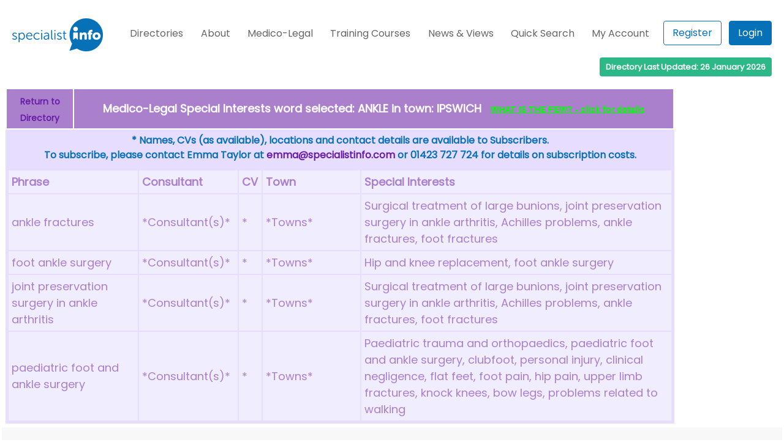

--- FILE ---
content_type: text/html
request_url: https://www.specialistinfo.com/si_find_ml.php?r=Ipswich&p=Ankle&s=3&l=2
body_size: 6061
content:
<!DOCTYPE HTML>
<html>
<head>
<meta charset="UTF-8">
<meta name="viewport" content="width=1000, initial-scale=1">
<meta http-equiv="expires" content="Fri, Apr 01 1974 00:00:00 GMT" />
<meta http-equiv="pragma" content="no-cache" />
<meta http-equiv="cache-control" content="no-cache" />
<meta name="description" value="">

<script>
  (function(i,s,o,g,r,a,m){i['GoogleAnalyticsObject']=r;i[r]=i[r]||function(){
  (i[r].q=i[r].q||[]).push(arguments)},i[r].l=1*new Date();a=s.createElement(o),
  m=s.getElementsByTagName(o)[0];a.async=1;a.src=g;m.parentNode.insertBefore(a,m)
  })(window,document,'script','//www.google-analytics.com/analytics.js','ga');

  ga('create', 'UA-38879664-1', 'auto');
  ga('send', 'pageview');

</script>

<!-- myspecialistinfo JS and CSS files -->
<script src='/js/tools.js' type='text/javascript'></script>
<!-- live query version removed Apr 12 -->
<script src='msi_/js/jquery.js' type='text/javascript'></script>
<script src='msi_/js/mysi.js' type='text/javascript'></script>

<script src="https://cdnjs.cloudflare.com/ajax/libs/jquery-tools/1.2.7/jquery.tools.min.js"></script>
<script language="JavaScript" type="text/javascript" src="/js/favsys.js"></script>
<script language="JavaScript" type="text/javascript" src="/js/jedit.js"></script>
<script type="text/javascript" src="https://ajax.googleapis.com/ajax/libs/jqueryui/1.7.2/jquery-ui.js"></script>
<script type="text/javascript">
$(document).ready(function(){
	  function slideout(){
  setTimeout(function(){
  $("#response").slideUp("slow", function () {
      });

}, 2000);}

    $("#response").hide();
	$(function() {
	$("#list ul").sortable({ opacity: 0.8, cursor: 'move', update: function() {

			var order = $(this).sortable("serialize") + '&update=update';
			$.post("updatefavlist.php", order, function(theResponse){
				$("#response").html(theResponse);
				$("#response").slideDown('slow', function() {
   				var page_anchor = $(location).attr('href');
				window.location.reload(page_anchor);
			});

			//slideout();
			});
		}
		});
	});

});
</script>
<link type='text/css' href='style15.css' rel='stylesheet' media='screen' />
<link type='text/css' href='msi_/css/msi-dialog-moz.css' rel='stylesheet' media='screen' />
<link type="text/css" href="style15print.css" rel="stylesheet" media="print" />
<link rel="shortcut icon" href="/favicon.ico" />
<link rel="icon" type="image/ico" href="/favicon.ico" />

<link rel="stylesheet" href="https://fonts.googleapis.com/css?family=Poppins" />
<link rel="stylesheet" href="https://cdn.jsdelivr.net/npm/bootstrap@4.0.0/dist/css/bootstrap.min.css" integrity="sha384-Gn5384xqQ1aoWXA+058RXPxPg6fy4IWvTNh0E263XmFcJlSAwiGgFAW/dAiS6JXm" crossorigin="anonymous">

<!-- myspecialistinfo JS and CSS files -->
<title>Medico-Legal Special Interests word selected: ANKLE in town: IPSWICH</title>
</head>
<body>
<div class="pagecontainer">
<!-- Menu Template Logic-->
<script>
	function openPanel(panel) {
		const panelList = ['p1', 'p2', 'p3', 'p4', 'p5', 'p6', 'p7'];

		panelList.forEach(element => {
			if(element !== panel){
				document.getElementById(element).classList.remove('dropdown-panel__show');
			}
		});

		document.getElementById(panel).classList.toggle('dropdown-panel__show');
    }
</script>


<div class="nav-topline">
	<div class="row">
		<div class="col-auto text-left">
			<a href="a_index.php"><img src="images/logo.png" alt="logo"></a>
		</div>
		<div class="col text-center m-0">
			<nav class="navbar navbar-expand-lg navbar-light d-block pr-0 pl-0">
				<button class="navbar-toggler float-right" type="button" data-toggle="collapse" data-target="#navbarSupportedContent" aria-controls="navbarSupportedContent" aria-expanded="false" aria-label="Toggle navigation">
					<span class="navbar-toggler-icon"></span>
				</button>

				<div class="collapse navbar-collapse" id="navbarSupportedContent">
					<ul class="nav w-100">
						<li><a href="#" onclick="openPanel('p1')">Directories</a></li>
						<li><a href="#" onclick="openPanel('p2')">About</span></a></li>
						<li><a href="#" onclick="openPanel('p3')">Medico-Legal</a></li>
						<li><a href="#" onclick="openPanel('p4')">Training Courses</a></li>
						<li><a href="#" onclick="openPanel('p5')">News & Views</a></li>
						<li><a href="#" onclick="openPanel('p6')">Quick Search</a></li>
						<li><a href="#" onclick="openPanel('p7')">My Account</a></li>
						<li>
							<div class="inline-block text-center text-lg-right" style="margin-top: -4px">
																	<a href="/a_signup_page.php" title="Register" class="p-0 pr-2"><button type="button" class="btn-outline">Register</button></a>
									<a href="/a_login_page.php" title="Login Details" class="p-0"><button type="button" class="btn-full">Login</button></a>
															</div>
						</li>
					</ul>
				</div>
			</nav>
		</div>
	</div>
</div>

<div id="p1" class="dropdown-panel">
	<div class="row">
		<div class="col-12 col-lg-3">
			<ul class="nav h-100">
				<li style="background: linear-gradient(0deg, rgb(7, 113, 184), rgb(7, 113, 184)), url('/images/image-01.jpg'); background-blend-mode: multiply,normal;"></li>
			</ul>
		</div>
		<div class="col nav m-0 p-0">
			<li>UK Consultants
				<ul>
					<li><a href="/b_directory.php" title="NHS & Private Consultants">NHS & Private</a></li>
					<li><a href="/b_directory_pr.php" title="Private Consultants">Private Consultants</a></li>
					<li><a href="/b_directory_ml.php" title="Medico-Legal Consultants">Medico-Legal Consultants</a></li>
					<li><a href="/b_directory_ct.php" title="Investigators & Key Opinion Leaders">Investigators & KOLs</a></li>
				</ul>
			</li>
		</div>
		<div class="col nav m-0 p-0">
			<li>UK GPs
				<ul>
					<li><a href="/a_directory_gp2.php" title="NHS & Private GPs">NHS & Private</a></li>
					<li><a href="/a_directory_gp_priv.php" title="Private GPs">Private GPs</a></li>
					<li><a href="/a_directory_gp_ml2.php" title="medico-legal GPs">Medico-Legal GPs</a></li>
					<li><a href="/a_directory_gp_ct2.php" title="GP investigators">Investigator GPs</a></li>
				</ul>
			</li>
		</div>
		<div class="col nav m-0 p-0">
			<li>Irish Republic Consultants
				<ul>
					<li><a href="/intl/ei/i_directory.php" title="Public & Private Consultants">Public & Private</a></li>
					<li><a href="/intl/ei/i_directory_pr.php" title="Private Consultants">Private Consultants</a></li>
					<li><a href="/intl/ei/i_directory_ml.php" title="Medico-Legal Consultants">Medico-Legal Consultants</a></li>
					<li><a href="/intl/ei/i_directory_ct.php" title="Investigators & Key Opinion Leaders">Investigators & KOLs</a></li>
				</ul>
			</li>
		</div>
	</div>
</div>

<div id="p2" class="dropdown-panel">
	<div class="row">
		<div class="col-12 col-lg-3">
			<ul class="nav h-100">
				<li style="background: linear-gradient(0deg, rgb(7, 113, 184), rgb(7, 113, 184)), url('/images/image-02.jpg'); background-blend-mode: multiply,normal;"></li>
			</ul>
		</div>
		<div class="col nav m-0 p-0">
			<li>About SpecialistInfo
				<ul>
					<li><a href="/a_aboutus.php" title="Home Page">About Us</a></li>
					<li><a href="/a_contactus.php" title="Contact Us">Contact Us</a></li>
					<li><a href="/the-team" title="The Team">The Team</a></li>
					<li><a href="/a_testimonials.php" title="Testimonials">Testimonials</a></li>
										<li><a href="/a_members.php" title="Members">Members</a></li>
				</ul>
			</li>
		</div>
		<div class="col nav m-0 p-0">
			<li>GDPR
				<ul>
					<li><a href="/gdpr-and-pecr-guidance" title="GDPR and PECR Guidance">GDPR and PECR Guidance</a></li>
					<li><a href="/legitimate-interests-assessment-1" title="Legitimate Interests Assessment Template for Users">Legitimate Interests Assessment Template for Users</a></li>
				</ul>
			</li>
		</div>
		<div class="col nav m-0 p-0">
			<li>Statistics
				<ul>
					<li><a href="/a_stats_view_gp.php" title="Number of GPs">Number of GPs</a></li>
					<li><a href="/a_stats_view.php" title="Number of Consultants">Number of Consultants</a></li>
					<li><a href="/a_stats_view_spec.php?t=1" title="Consultants within Specialties">Consultants within Specialties</a></li>
					<li><a href="/a_stats_view_spec.php?t=2" title="Medico-Legal Specialties">Medico-Legal Specialties</a></li>
					<li><a href="/a_stats_view_spec.php?t=3" title="Clinical Trials Specialties">Clinical Trials Specialties</a></li>
					<li><a href="/a_stats_view_spec.php?t=4" title="Key Opinion Leader Specialties">Key Opinion Leader Specialties</a></li>
					<li><a href="/a_stats_view_spec.php?t=5" title="Private Consultants Specialties">Private Consultants Specialties</a></li>
				</ul>
			</li>
		</div>
	</div>
</div>

<div id="p3" class="dropdown-panel">
	<div class="row">
		<div class="col-12 col-lg-3">
			<ul class="nav h-100">
				<li style="background: linear-gradient(0deg, rgb(7, 113, 184), rgb(7, 113, 184)), url('/images/image-03.jpg'); background-blend-mode: multiply,normal;"></li>
			</ul>
		</div>
		<div class="col nav m-0 p-0">
			<li>Services
				<ul>
					<li><a href="/specialistinfo-medico-legal-services" title="Medico-Legal Services">Medico-Legal Services</a></li>
					<li><a href="/a_lia_example_for_drs_ml.php" title="Example Legitimate Interests Assessment for Doctors">Example Legitimate Interests Assessment for Doctors</a></li>
					<li><a href="/faculty-of-expert-witnesses-panel" title="Faculty of Expert Witnesses Panel">Faculty of Expert Witnesses Panel</a></li>
					<li><a href="/_cms/uploads/FEW_Code_Of_Good_Practice_2022_927a25dc9f.pdf" title="FEW Code of Good Practice">FEW Code of Good Practice</a></li>
					<li><a href="/mediators" title="Mediators">Mediators</a></li>

				</ul>
			</li>
		</div>
		<div class="col nav m-0 p-0">
			<li>Courses
				<ul>
					<li><a href="https://www.medicolegalconference.com/" title="Medico-Legal Conference">Medico-Legal Conference</a></li>
					<li><a href="/course-calendar-2026" title="Course Calendar 2026">Course Calendar 2026</a></li>
					<li><a href="/ml-personal-injury-course" title="Personal Injury">Personal Injury</a></li>
					<li><a href="/ml-clinical-negligence-course" title="Clinical Negligence">Clinical Negligence</a></li>
					<li><a href="/ml-expert-witness-reaccreditation-day" title="Expert Witness Reaccreditation Day">Expert Witness Reaccreditation Day</a></li>
					<li><a href="/ml-risk-management-toolkit" title="Risk Management Toolkit">Risk Management Toolkit</a></li>
					<li><a href="/ml-court-room-skills" title="Courtroom Skills Course">Courtroom Skills Course</a></li>
					<li><a href="/ml-scottish-expert-witness-course" title="Scottish Expert Witness Course">Scottish Expert Witness Course</a></li>
					<li><a href="/ml-expert-secretaries-skills-course" title="ML Expert Secretaries Skills Course">ML Expert Secretaries Skills Course</a></li>
					<li><a href="/mediation-course" title="Mediation">Mediation</a></li>
				</ul>
			</li>
		</div>
		<div class="col nav m-0 p-0">
			<li>Magazine
				<ul>
					<li><a href="/medico-legal-magazine-landing-page" title="All Issues">All Issues</a></li>
					<li><a href="/articles" title="Articles">Articles</a></li>
					<li><a href="http://www.ukmj.co.uk/" title="Mediation Journal">Mediation Journal</a></li>
					<li><a href="/_cms/uploads/Medico_Legal_Magazine_Expert_Witnesses_Adverts_b907e9ea4e.pdf" title="Expert Witness Advertise Here">Expert Witness Advertise Here</a></li>
					<li><a href="https://uploads-ssl.webflow.com/61adad71691946eb018c2aa4/64bb54d707c7bcd1e2fbd6d8_Medico-Legal%20Magazine%20-%20Media%20Pack.pdf" title="Law Firms & Agencies Advertise Here">Law Firms & Agencies Advertise Here</a></li>
				</ul>
			</li>
		</div>
	</div>
</div>

<div id="p4" class="dropdown-panel">
	<div class="row">
		<div class="col-12 col-lg-3">
			<ul class="nav h-100">
				<li style="background: linear-gradient(0deg, rgb(7, 113, 184), rgb(7, 113, 184)), url('/images/image-04.jpg'); background-blend-mode: multiply,normal;"></li>
			</ul>
		</div>
		<div class="col nav m-0 p-0">
			<li>Course Description
				<ul>
					<li><a href="/ml-personal-injury-course" title="Personal Injury">Personal Injury</a></li>
					<li><a href="/ml-clinical-negligence-course" title="Clinical Negligence">Clinical Negligence</a></li>
					<li><a href="/ml-expert-witness-reaccreditation-day" title="Expert Witness Reaccreditation Day">Expert Witness Reaccreditation Day</a></li>
					<li><a href="/ml-risk-management-toolkit" title="Risk Management Toolkit">Risk Management Toolkit</a></li>
					<li><a href="/ml-court-room-skills" title="Courtroom Skills Course">Courtroom Skills Course</a></li>
					<li><a href="/ml-scottish-expert-witness-course" title="Scottish Expert Witness Course">Scottish Expert Witness Course</a></li>
					<li><a href="/ml-expert-secretaries-skills-course" title="ML Expert Secretaries Skills Course">ML Expert Secretaries Skills Course</a></li>
					<li><a href="/mediation-course" title="Mediation">Mediation</a></li>
				</ul>
			</li>
		</div>
		<div class="col nav m-0 p-0">
			<li>Course Information
				<ul>
					<li><a href="/course-calendar-2026" title="Course Calendar 2026">Course Calendar 2026</a></li>
					<li><a href="/course-tutors" title="Course Tutors">Course Tutors</a></li>
					<li><a href="/venues" title="Venues">Venues</a></li>
					<li><a href="/cancellations" title="Cancellations">Cancellations</a></li>
					<li><a href="/developing-your-ml-practice" title="Developing your ML Practice">Developing your ML Practice</a></li>
					<li><a href="/courses-testimonials" title="Testimonials">Testimonials</a></li>
					<li><a href="/contact-us" title="Contact">Contact</a></li>
				</ul>
			</li>
		</div>
	</div>
</div>

<div id="p5" class="dropdown-panel">
	<div class="row">
		<div class="col-12 col-lg-3">
			<ul class="nav h-100">
				<li style="background: linear-gradient(0deg, rgb(7, 113, 184), rgb(7, 113, 184)), url('/images/image-05.jpg'); background-blend-mode: multiply,normal;"></li>
			</ul>
		</div>
		<div class="col nav m-0 p-0">
			<li>News & Views
				<ul>
					<li><a href="/news-and-views" title="Latest News">Latest News</a></li>
					<li><a href="/views-1" title="All Posts">All Posts</a></li>
				</ul>
			</li>
		</div>
	</div>
</div>

<div id="p6" class="dropdown-panel">
	<div class="row">
		<div class="col-12 col-lg-3">
			<ul class="nav h-100">
				<li style="background: linear-gradient(0deg, rgb(7, 113, 184), rgb(7, 113, 184)), url('/images/image-05.jpg'); background-blend-mode: multiply,normal;"></li>
			</ul>
		</div>
		<div class="col nav m-0 p-0">
			<li>Quick Search
				<ul>
					<li><a href="/a_keyword_search.php" title="Quick Search">Quick Search</a></li>
				</ul>
			</li>
		</div>
	</div>
</div>

<div id="p7" class="dropdown-panel">
	<div class="row">
		<div class="col-12 col-lg-3">
			<ul class="nav h-100">
				<li style="background: linear-gradient(0deg, rgb(7, 113, 184), rgb(7, 113, 184)), url('/images/image-02.jpg'); background-blend-mode: multiply,normal;"></li>
			</ul>
		</div>
		<div class="col nav m-0 p-0">
			<li>My Account
				<ul>
					<li>
													<a href="/a_signup_page.php" title="My Profile">Register</a>
											</li>
					<li>
													<a href="/a_login_page.php" title="Login Details">Login</a>
											</li>
											<li><a href="/a_lost_password_page_2.php" title="Password">Forgotten Password</a></li>
									</ul>
			</li>
		</div>
	</div>
</div>

<div class="badge-green">
	Directory Last Updated: 26 January 2026
</div>

<div class="logged-wrapper">
	
	</div>


<!-- Menu Template Logic -->
<table style="width:100%; border:none; background-color:#fff">
<tr><td>
<table width="100%" cellspacing="0" border="0"><tr><td valign="top" width="100%">
	

<table width="100%" class="consultant2">
<tr><td valign="top" width="100%">
<table width="100%" class="consultant2">
	<tr>
    	<td class="directory_head_spec_ml" align="center" width="10%">
			<a href="b_directory_ml.php" class="backtoindex">Return to Directory</a>
		</td>
		<td align="center" class="directory_head_spec_ml">
			<b>Medico-Legal Special Interests word selected: ANKLE in town: IPSWICH</b>
			&nbsp;&nbsp;<span class="fw_inf_link"><a href="a_few_info.php">WHAT IS THE FEW? - click for details</a></span>
		</td>
	</tr>
</table>
<table width="100%" bgcolor="#e6ddff">
		
		<tr><td valign="top" width="100%"><table width="100%" bgcolor="#e6ddff">
		<tr><td align="center"><b>* Names, CVs (as available), locations and contact details are available to Subscribers.<br /> To subscribe, please contact Emma Taylor at <a href="mailto:emma@specialistinfo.com">emma@specialistinfo.com</a> or 01423 727 724 for details on subscription costs. </b></td></tr>
		</table></td></tr>
	
<tr><td valign="top" width="100%"> 
<tr><td width="100%">





	<table width="100%">
												<tr><td width="20%" class="consultant4_ml"><b>Phrase</b></td>
				<td width="15%" class="consultant4_ml"><b>Consultant</b></td>
				<td width="2%" class="consultant4_ml"><b>CV</b></td>
				<td width="15%" class="consultant4_ml"><b>Town</b></td>
				<td width="48%" class="consultant4_ml"><b>Special Interests</b></td></tr>
				<tr><td class="consultant4_ml">
						ankle fractures</td>
			<td class="consultant4_ml">
							*Consultant(s)*
			</td>
			<td class="consultant4_ml">*
			</td>
			<td class="consultant4_ml">
			*Towns*
			</td>
			<td class="consultant4_ml">Surgical treatment of large bunions, joint preservation surgery in ankle arthritis, Achilles problems, ankle fractures, foot fractures
							</td></tr>
												<td class="consultant4_ml">
						foot ankle surgery</td>
			<td class="consultant4_ml">
							*Consultant(s)*
			</td>
			<td class="consultant4_ml">*
			</td>
			<td class="consultant4_ml">
			*Towns*
			</td>
			<td class="consultant4_ml">Hip and knee replacement, foot ankle surgery
							</td></tr>
												<td class="consultant4_ml">
						joint preservation surgery in ankle arthritis</td>
			<td class="consultant4_ml">
							*Consultant(s)*
			</td>
			<td class="consultant4_ml">*
			</td>
			<td class="consultant4_ml">
			*Towns*
			</td>
			<td class="consultant4_ml">Surgical treatment of large bunions, joint preservation surgery in ankle arthritis, Achilles problems, ankle fractures, foot fractures
							</td></tr>
												<td class="consultant4_ml">
						paediatric foot and ankle surgery</td>
			<td class="consultant4_ml">
							*Consultant(s)*
			</td>
			<td class="consultant4_ml">*
			</td>
			<td class="consultant4_ml">
			*Towns*
			</td>
			<td class="consultant4_ml">Paediatric trauma and orthopaedics, paediatric foot and ankle surgery, clubfoot, personal injury, clinical negligence, flat feet, foot pain, hip pain, upper limb fractures, knock knees, bow legs, problems related to walking
							</td></tr>
								
	</table>


</td></tr>
</table>
</td>

<!-- start sponlinks -->
<td valign="top">
<!-- new JR -->
<table width="160" class="noPrint"><tr><td><img src="./images/spacer.gif" height="1" width="160"  alt="Spacer"></td></tr>
</table>
<!-- end JR -->
</td>
<!-- end sponlinks -->
</tr></table>


</td></tr>
</table>
<footer id="footer-f1" class="noPrint">
<br>
<div style="text-align:center;">
<a href="/a_keyword_search.php" class="footerlink">Quick Search</a>&nbsp;
<a href="/a_index.php" class="footerlink">Home</a>&nbsp;
<a href="/b_directory.php" class="footerlink">Directory - Consultants</a>&nbsp;
<a href="/a_directory_gp2.php" class="footerlink">Directory - GPs</a>&nbsp;
<a href="/b_directory_ml.php" class="footerlink">Directory - Medico-Legal Consultants</a>&nbsp;
<a href="/b_directory_ct.php" class="footerlink">Directory - Investigators (Consultants)</a>&nbsp;
<a href="/a_directory_gp_ml2.php" class="footerlink">Directory - Medico-Legal GPs</a>&nbsp;
<a href="/a_directory_gp_ct2.php" class="footerlink">Directory - Investigators (GPs)</a>&nbsp;
<a href="/a_aboutus.php" class="footerlink">About</a>&nbsp;
<!-- <a href="/useful_info.php" class="footerlink" style="font-weight:bold;">Medical Abbreviations</a> -->
<a href="/a_contactus.php" class="footerlink">Contact</a>&nbsp;
<a href="/logout_results.php" class="footerlink">Logout</a>
</div>
<p align="center" class="copynotice">
<a href="#" onClick="window.print()" class="footerlink" style="font-weight:bold;">Print This Page</a>
	<a href="#" onClick="window.open('a_terms.html','Terms','toolbar=yes,menubar=yes,scrollbars=yes,resizable=yes,width=700,height=600')" class="footerlink">Terms &amp; Conditions including Cookie Policy</a>
	<a href="a_privacy_notice.php" target="_blank" class="footerlink">Privacy Notice</a>
	
<span id="siteseal"><script async type="text/javascript" src="https://seal.starfieldtech.com/getSeal?sealID=e5BYn26ku49vSHpSTAh319HahlEYdiqwKeIl9MOI9N3x6JutoIMbVv2ZmLIj"></script></span>	
	
</p>	
<p align="center">
<img src="images/logo.png" alt="" />
</p>
<p align="center">
&copy;  Healthcare Knowledge Ltd (Creators of SpecialistInfo). All Rights Reserved.
</p>

	<!-- Global site tag (gtag.js) - Google Analytics -->
	<script async src="https://www.googletagmanager.com/gtag/js?id=UA-169417176-1"></script>
	<script>
		window.dataLayer = (window.dataLayer || []);
		function gtag(){
			dataLayer.push(arguments);
		}
		gtag('js', new Date());
		gtag('config', 'UA-169417176-1');
	</script>
</footer>

<!-- 
<hr>
<div style="margin-left:325px;">
	<br>	
<table width="600">
 <tr>
   <td><div style="text-align:center;">
   <b>SEARCH FOR Medical Abbreviations - see above or Help->Useful Info</b>
   </div></td>
 </tr>
 </table>
</div>
<br>
-->
<hr>
<div class="noPrint">
<p align="center">
Third Party Advertisement
</p>
<div style="margin-left:75px;">	
	Adverts by Google
	<script async src="//pagead2.googlesyndication.com/pagead/js/adsbygoogle.js"></script>
	<!-- Ad_footer -->
	<ins class="adsbygoogle"
	     style="display:inline-block;width:728px;height:90px"
	     data-ad-client="ca-pub-6659888979594583"
	     data-ad-slot="5574683338"></ins>
	<script>
	(adsbygoogle = window.adsbygoogle || []).push({});
	</script>
</div>
</div>

<div class="modal noPrint" id="prompt">

   <section id="container-fv1">
  
    <div class="wrapper-fv2">
    
     <section class="header-row-fv3">
          <ul>
            <li style="list-style-type: none;">
              <img src="images/logo.png" alt="specialist info" title="specialist info"/>
            </li>
          </ul>
      </section>
    
       <section class="content-fv4">
            <div class="inner-wrap-fv5">
         <h3>Favourites List</h3>
         <p>Enter the description for this link and click ok or to close, click the close button or use the ESC key.</p>
            <ul>
        
          <!-- <li style="list-style-type: none;"><fieldset style="width:20px;" id="2" class="siseq"></fieldset></li> -->
          <li style="list-style-type: none;" ><fieldset><input id="1" style="border:0; width:350px;" class="sifav" value="Medico-Legal Special Interests word selected: ANKLE in town: IPSWICH"/></fieldset><input id="3" type="hidden" class="sipk" value=""/><input id="4" type="hidden" class="siref" value=""/></li>
           <li style="list-style-type: none;"><fieldset style="width:20px;"><input id="2" style="border:0; width:25px" class="siseq" value="" /></fieldset></li>
         <li style="list-style-type: none;" > <button id="dual" type="button" class="saved btn-blue" title="Add"> Add </button></li>
         <li style="list-style-type: none;"><button type="button" class="close btn-blue" title="Close"> Close </button></li>
         </ul>
             </div>
             
            <div class="inner-wrap-fv6">
            <h2>Current Favourites</h2>
             
            </div>
          
           </section>
             
    </div>
  </section>
  
</div> 

</div>
</body>
</html>

--- FILE ---
content_type: text/html; charset=utf-8
request_url: https://www.google.com/recaptcha/api2/aframe
body_size: 250
content:
<!DOCTYPE HTML><html><head><meta http-equiv="content-type" content="text/html; charset=UTF-8"></head><body><script nonce="MSciJxjQhILHzDiW1CANEQ">/** Anti-fraud and anti-abuse applications only. See google.com/recaptcha */ try{var clients={'sodar':'https://pagead2.googlesyndication.com/pagead/sodar?'};window.addEventListener("message",function(a){try{if(a.source===window.parent){var b=JSON.parse(a.data);var c=clients[b['id']];if(c){var d=document.createElement('img');d.src=c+b['params']+'&rc='+(localStorage.getItem("rc::a")?sessionStorage.getItem("rc::b"):"");window.document.body.appendChild(d);sessionStorage.setItem("rc::e",parseInt(sessionStorage.getItem("rc::e")||0)+1);localStorage.setItem("rc::h",'1769508898267');}}}catch(b){}});window.parent.postMessage("_grecaptcha_ready", "*");}catch(b){}</script></body></html>